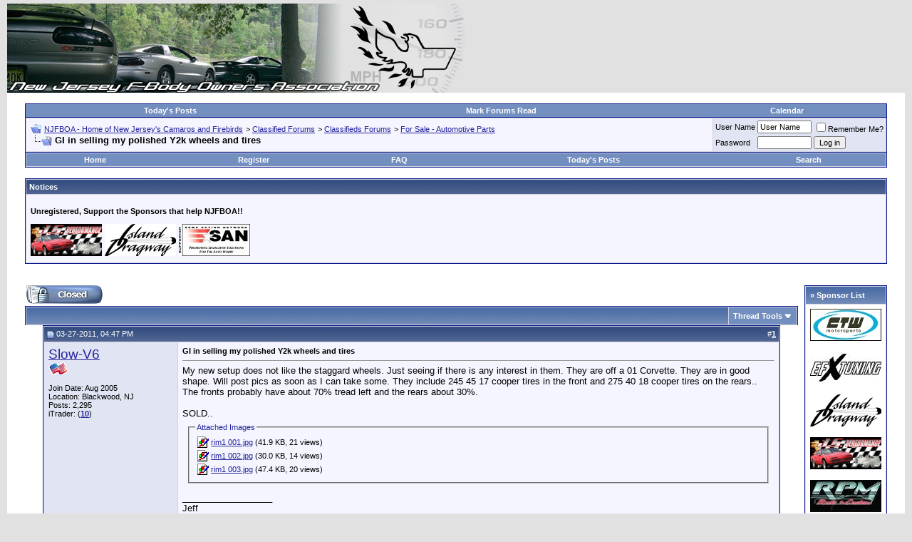

--- FILE ---
content_type: text/html; charset=ISO-8859-1
request_url: http://www.njfboa.org/forums/showthread.php?t=55413
body_size: 14273
content:
<!DOCTYPE html PUBLIC "-//W3C//DTD XHTML 1.0 Transitional//EN" "http://www.w3.org/TR/xhtml1/DTD/xhtml1-transitional.dtd">
<html xmlns="http://www.w3.org/1999/xhtml" dir="ltr" lang="en">
<head>
	<meta http-equiv="Content-Type" content="text/html; charset=ISO-8859-1" />
<meta name="generator" content="vBulletin 3.8.11" />

<meta name="keywords" content=" GI in selling my polished Y2k wheels and tires, camaro,firebird,new jersey,nj,z28,iroc,trans am,formula,gta,chevy,chevrolet,pontiac,nj car club,1st gen,2nd gen,3rd gen,4th gen,5th gen,gen5,6th gen,gen6,lt1,lt-1,zl1,z28,crossfire,tpi,cross-ram,efi,holley,t56,ls1,ls6,ls7,ls9,njfboa,10 bolt,12 bolt,9 bolt" />
<meta name="description" content=" GI in selling my polished Y2k wheels and tires For Sale - Automotive Parts" />


<!-- CSS Stylesheet -->
<style type="text/css" id="vbulletin_css">
/**
* vBulletin 3.8.11 CSS
* Style: 'Default Style'; Style ID: 1
*/
body
{
	background: #E1E1E2;
	color: #000000;
	font: 10pt verdana, geneva, lucida, 'lucida grande', arial, helvetica, sans-serif;
	margin: 5px 10px 10px 10px;
	padding: 0px;
}
a:link, body_alink
{
	color: #22229C;
}
a:visited, body_avisited
{
	color: #22229C;
}
a:hover, a:active, body_ahover
{
	color: #FF4400;
}
.page
{
	background: #FFFFFF;
	color: #000000;
}
td, th, p, li
{
	font: 10pt verdana, geneva, lucida, 'lucida grande', arial, helvetica, sans-serif;
}
.tborder
{
	background: #D1D1E1;
	color: #000000;
	border: 1px solid #0B198C;
}
.tcat
{
	background: #869BBF url(images/gradients/gradient_tcat.gif) repeat-x top left;
	color: #FFFFFF;
	font: bold 10pt verdana, geneva, lucida, 'lucida grande', arial, helvetica, sans-serif;
}
.tcat a:link, .tcat_alink
{
	color: #ffffff;
	text-decoration: none;
}
.tcat a:visited, .tcat_avisited
{
	color: #ffffff;
	text-decoration: none;
}
.tcat a:hover, .tcat a:active, .tcat_ahover
{
	color: #FFFF66;
	text-decoration: underline;
}
.thead
{
	background: #5C7099 url(images/gradients/gradient_thead.gif) repeat-x top left;
	color: #FFFFFF;
	font: bold 11px tahoma, verdana, geneva, lucida, 'lucida grande', arial, helvetica, sans-serif;
}
.thead a:link, .thead_alink
{
	color: #FFFFFF;
}
.thead a:visited, .thead_avisited
{
	color: #FFFFFF;
}
.thead a:hover, .thead a:active, .thead_ahover
{
	color: #FFFF00;
}
.tfoot
{
	background: #3E5C92;
	color: #E0E0F6;
}
.tfoot a:link, .tfoot_alink
{
	color: #E0E0F6;
}
.tfoot a:visited, .tfoot_avisited
{
	color: #E0E0F6;
}
.tfoot a:hover, .tfoot a:active, .tfoot_ahover
{
	color: #FFFF66;
}
.alt1, .alt1Active
{
	background: #F5F5FF;
	color: #000000;
}
.alt2, .alt2Active
{
	background: #E1E4F2;
	color: #000000;
}
.inlinemod
{
	background: #FFFFCC;
	color: #000000;
}
.wysiwyg
{
	background: #F5F5FF;
	color: #000000;
	font: 10pt verdana, geneva, lucida, 'lucida grande', arial, helvetica, sans-serif;
	margin: 5px 10px 10px 10px;
	padding: 0px;
}
.wysiwyg a:link, .wysiwyg_alink
{
	color: #22229C;
}
.wysiwyg a:visited, .wysiwyg_avisited
{
	color: #22229C;
}
.wysiwyg a:hover, .wysiwyg a:active, .wysiwyg_ahover
{
	color: #FF4400;
}
textarea, .bginput
{
	font: 10pt verdana, geneva, lucida, 'lucida grande', arial, helvetica, sans-serif;
}
.bginput option, .bginput optgroup
{
	font-size: 10pt;
	font-family: verdana, geneva, lucida, 'lucida grande', arial, helvetica, sans-serif;
}
.button
{
	font: 11px verdana, geneva, lucida, 'lucida grande', arial, helvetica, sans-serif;
}
select
{
	font: 11px verdana, geneva, lucida, 'lucida grande', arial, helvetica, sans-serif;
}
option, optgroup
{
	font-size: 11px;
	font-family: verdana, geneva, lucida, 'lucida grande', arial, helvetica, sans-serif;
}
.smallfont
{
	font: 11px verdana, geneva, lucida, 'lucida grande', arial, helvetica, sans-serif;
}
.time
{
	color: #666686;
}
.navbar
{
	font: 11px verdana, geneva, lucida, 'lucida grande', arial, helvetica, sans-serif;
}
.highlight
{
	color: #FF0000;
	font-weight: bold;
}
.fjsel
{
	background: #3E5C92;
	color: #E0E0F6;
}
.fjdpth0
{
	background: #F7F7F7;
	color: #000000;
}
.panel
{
	background: #E4E7F5 url(images/gradients/gradient_panel.gif) repeat-x top left;
	color: #000000;
	padding: 10px;
	border: 2px outset;
}
.panelsurround
{
	background: #D1D4E0 url(images/gradients/gradient_panelsurround.gif) repeat-x top left;
	color: #000000;
}
legend
{
	color: #22229C;
	font: 11px tahoma, verdana, geneva, lucida, 'lucida grande', arial, helvetica, sans-serif;
}
.vbmenu_control
{
	background: #738FBF;
	color: #FFFFFF;
	font: bold 11px tahoma, verdana, geneva, lucida, 'lucida grande', arial, helvetica, sans-serif;
	padding: 3px 6px 3px 6px;
	white-space: nowrap;
}
.vbmenu_control a:link, .vbmenu_control_alink
{
	color: #FFFFFF;
	text-decoration: none;
}
.vbmenu_control a:visited, .vbmenu_control_avisited
{
	color: #FFFFFF;
	text-decoration: none;
}
.vbmenu_control a:hover, .vbmenu_control a:active, .vbmenu_control_ahover
{
	color: #FFFFFF;
	text-decoration: underline;
}
.vbmenu_popup
{
	background: #FFFFFF;
	color: #000000;
	border: 1px solid #0B198C;
}
.vbmenu_option
{
	background: #BBC7CE;
	color: #000000;
	font: 11px verdana, geneva, lucida, 'lucida grande', arial, helvetica, sans-serif;
	white-space: nowrap;
	cursor: pointer;
}
.vbmenu_option a:link, .vbmenu_option_alink
{
	color: #22229C;
	text-decoration: none;
}
.vbmenu_option a:visited, .vbmenu_option_avisited
{
	color: #22229C;
	text-decoration: none;
}
.vbmenu_option a:hover, .vbmenu_option a:active, .vbmenu_option_ahover
{
	color: #FFFFFF;
	text-decoration: none;
}
.vbmenu_hilite
{
	background: #8A949E;
	color: #FFFFFF;
	font: 11px verdana, geneva, lucida, 'lucida grande', arial, helvetica, sans-serif;
	white-space: nowrap;
	cursor: pointer;
}
.vbmenu_hilite a:link, .vbmenu_hilite_alink
{
	color: #FFFFFF;
	text-decoration: none;
}
.vbmenu_hilite a:visited, .vbmenu_hilite_avisited
{
	color: #FFFFFF;
	text-decoration: none;
}
.vbmenu_hilite a:hover, .vbmenu_hilite a:active, .vbmenu_hilite_ahover
{
	color: #FFFFFF;
	text-decoration: none;
}
/* ***** styling for 'big' usernames on postbit etc. ***** */
.bigusername { font-size: 14pt; }

/* ***** small padding on 'thead' elements ***** */
td.thead, th.thead, div.thead { padding: 4px; }

/* ***** basic styles for multi-page nav elements */
.pagenav a { text-decoration: none; }
.pagenav td { padding: 2px 4px 2px 4px; }

/* ***** de-emphasized text */
.shade, a.shade:link, a.shade:visited { color: #777777; text-decoration: none; }
a.shade:active, a.shade:hover { color: #FF4400; text-decoration: underline; }
.tcat .shade, .thead .shade, .tfoot .shade { color: #DDDDDD; }

/* ***** define margin and font-size for elements inside panels ***** */
.fieldset { margin-bottom: 6px; }
.fieldset, .fieldset td, .fieldset p, .fieldset li { font-size: 11px; }
.stickybg
{
	background-color: #ffd642;
	color: #000000;
}
</style>
<link rel="stylesheet" type="text/css" href="clientscript/vbulletin_important.css?v=3811" />


<!-- / CSS Stylesheet -->

<script type="text/javascript" src="clientscript/yui/yahoo-dom-event/yahoo-dom-event.js?v=389b3"></script>
<script type="text/javascript" src="clientscript/yui/connection/connection-min.js?v=389b3"></script>
<script type="text/javascript">
<!--
var SESSIONURL = "s=2dafe706ee646c90504da46e1f79bb22&";
var SECURITYTOKEN = "guest";
var IMGDIR_MISC = "http://www.njfboa.org/forums/images/misc";
var vb_disable_ajax = parseInt("0", 10);
// -->
</script>
<script type="text/javascript" src="clientscript/vbulletin_global.js?v=389b3"></script>
<script type="text/javascript" src="clientscript/vbulletin_menu.js?v=389b3"></script>


	<title> GI in selling my polished Y2k wheels and tires - NJFBOA - Home of New Jersey's Camaros and Firebirds</title>
	<script type="text/javascript" src="clientscript/vbulletin_post_loader.js?v=389b3"></script>
	<style type="text/css" id="vbulletin_showthread_css">
	<!--
	
	#links div { white-space: nowrap; }
	#links img { vertical-align: middle; }
	-->
	</style>
</head>
<body onload="">
<td><img src="http://www.njfboa.org/forums/Banner/rand_banner2.gif" border="0" alt="" /></td>

<!-- logo 

<a name="top"></a>
<table border="0" width="100%" cellpadding="0" cellspacing="0" align="center">
<tr>

	<td align="left"><a href="index.php?s=2dafe706ee646c90504da46e1f79bb22"><img src="http://www.njfboa.org/forums/images/misc/vbulletin3_logo_white.gif" border="0" alt="NJFBOA - Home of New Jersey's Camaros and Firebirds" /></a></td>
	<td align="right" id="header_right_cell">
		&nbsp;
	</td>
</tr>
</table>

/logo -->


<!-- content table -->
<!-- open content container -->

<div align="center">
	<div class="page" style="width:100%; text-align:left">
		<div style="padding:0px 25px 0px 25px" align="left">





<br />

<!-- top nav buttons bar -->
<div align="center">
	<table class="tborder" cellpadding="6" cellspacing="0" border="0" width="100%" align="center" style="border-bottom-width:0px">
	<tr align="center">

          <!--  <td class="vbmenu_control"><a href="http://www.njfboa.org/forums/timeslips.php">Timeslips</a></td>  -->  

		<td class="vbmenu_control"><a href="search.php?s=2dafe706ee646c90504da46e1f79bb22&amp;do=getdaily">Today's Posts</a></td>
		<td class="vbmenu_control"><a href="forumdisplay.php?s=2dafe706ee646c90504da46e1f79bb22&amp;do=markread">Mark Forums Read</a></td>
                <td class="vbmenu_control"><a href="calendar.php?s=2dafe706ee646c90504da46e1f79bb22">Calendar</a></td>
          <!--  <td class="vbmenu_control"><a href="http://www.njfboa.org/store.html" target="_blank"><FONT COLOR="#000000">NJFBOA Store</FONT></a></td>  -->
          <!--  <td class="vbmenu_control"><a href="http://www.njfboa.org/forums/vbgarage.php">vBGarage</a></td>  -->



		
	</tr>
	</table>
</div>
<!-- / top nav buttons bar -->


<!-- breadcrumb, login, pm info -->
<table class="tborder" cellpadding="6" cellspacing="1" border="0" width="100%" align="center">
<tr>
	<td class="alt1" width="100%">
		
			<table cellpadding="0" cellspacing="0" border="0">
			<tr valign="bottom">
				<td><a href="#" onclick="history.back(1); return false;"><img src="http://www.njfboa.org/forums/images/misc/navbits_start.gif" alt="Go Back" border="0" /></a></td>
				<td>&nbsp;</td>
				<td width="100%"><span class="navbar"><a href="index.php?s=2dafe706ee646c90504da46e1f79bb22" accesskey="1">NJFBOA - Home of New Jersey's Camaros and Firebirds</a></span> 
	<span class="navbar">&gt; <a href="forumdisplay.php?s=2dafe706ee646c90504da46e1f79bb22&amp;f=55">Classified Forums</a></span>


	<span class="navbar">&gt; <a href="forumdisplay.php?s=2dafe706ee646c90504da46e1f79bb22&amp;f=61">Classifieds Forums</a></span>


	<span class="navbar">&gt; <a href="forumdisplay.php?s=2dafe706ee646c90504da46e1f79bb22&amp;f=27">For Sale - Automotive Parts</a></span>

</td>
			</tr>
			<tr>
				<td class="navbar" style="font-size:10pt; padding-top:1px" colspan="3"><a href="/forums/showthread.php?t=55413"><img class="inlineimg" src="http://www.njfboa.org/forums/images/misc/navbits_finallink_ltr.gif" alt="Reload this Page" border="0" /></a> <strong>
	 GI in selling my polished Y2k wheels and tires

</strong></td>
			</tr>
			</table>
		
	</td>

	<td class="alt2" nowrap="nowrap" style="padding:0px">
		<!-- login form -->
		<form action="login.php?do=login" method="post" onsubmit="md5hash(vb_login_password, vb_login_md5password, vb_login_md5password_utf, 0)">
		<script type="text/javascript" src="clientscript/vbulletin_md5.js?v=389b3"></script>
		<table cellpadding="0" cellspacing="3" border="0">
		<tr>
			<td class="smallfont" style="white-space: nowrap;"><label for="navbar_username">User Name</label></td>
			<td><input type="text" class="bginput" style="font-size: 11px" name="vb_login_username" id="navbar_username" size="10" accesskey="u" tabindex="101" value="User Name" onfocus="if (this.value == 'User Name') this.value = '';" /></td>
			<td class="smallfont" nowrap="nowrap"><label for="cb_cookieuser_navbar"><input type="checkbox" name="cookieuser" value="1" tabindex="103" id="cb_cookieuser_navbar" accesskey="c" />Remember Me?</label></td>
		</tr>
		<tr>
			<td class="smallfont"><label for="navbar_password">Password</label></td>
			<td><input type="password" class="bginput" style="font-size: 11px" name="vb_login_password" id="navbar_password" size="10" tabindex="102" /></td>
			<td><input type="submit" class="button" value="Log in" tabindex="104" title="Enter your username and password in the boxes provided to login, or click the 'register' button to create a profile for yourself." accesskey="s" /></td>
		</tr>
		</table>
		<input type="hidden" name="s" value="2dafe706ee646c90504da46e1f79bb22" />
		<input type="hidden" name="securitytoken" value="guest" />
		<input type="hidden" name="do" value="login" />
		<input type="hidden" name="vb_login_md5password" />
		<input type="hidden" name="vb_login_md5password_utf" />
		</form>
		<!-- / login form -->
	</td>

</tr>
</table>
<!-- / breadcrumb, login, pm info -->

<!-- nav buttons bar -->
<div class="tborder" style="padding:1px; border-top-width:0px">
	<table cellpadding="0" cellspacing="0" border="0" width="100%" align="center">
	<tr align="center">
  
              
                <td class="vbmenu_control">
                
                <a href="http://www.njfboa.org?s=2dafe706ee646c90504da46e1f79bb22"> Home  </a></td>


		
		
			<td class="vbmenu_control"><a href="register.php?s=2dafe706ee646c90504da46e1f79bb22" rel="nofollow">Register</a></td>
		
		
		<td class="vbmenu_control"><a rel="help" href="faq.php?s=2dafe706ee646c90504da46e1f79bb22" accesskey="5">FAQ</a></td>
		
			
			
		
		
			
				
				<td class="vbmenu_control"><a href="search.php?s=2dafe706ee646c90504da46e1f79bb22&amp;do=getdaily" accesskey="2">Today's Posts</a></td>
				
				<td class="vbmenu_control"><a id="navbar_search" href="search.php?s=2dafe706ee646c90504da46e1f79bb22" accesskey="4" rel="nofollow">Search</a> </td>
			
			
		
		
		
		</tr>
	</table>
</div>
<!-- / nav buttons bar -->

<br />


<form action="profile.php?do=dismissnotice" method="post" id="notices">
<input type="hidden" name="do" value="dismissnotice" />
<input type="hidden" name="securitytoken" value="guest" />
<input type="hidden" id="dismiss_notice_hidden" name="dismiss_noticeid" value="" />
<input type="hidden" name="url" value="/forums/showthread.php?t=55413" />
	<table class="tborder" cellpadding="6" cellspacing="1" border="0" width="100%" align="center">
	<tr>
		<td class="thead">Notices</td>
	</tr>
	<tr>
		<td class="alt1">
			<div class="navbar_notice" id="navbar_notice_5">
	<p class=MsoNormal><b><span style='font-size:8.0pt;line-height:80%;
font-family:"Verdana",sans-serif;color:black'>Unregistered, Support the Sponsors that help NJFBOA!!</span></b>
</div><div class="navbar_notice" id="navbar_notice_1">
	<a href="http://www.jsspeedandcustom.com/" target="_blank"><img src="http://www.njfboa.org/Sponsors/Josh-Thumb.jpg" /></a>
<a href="http://www.islanddragway.com/" target="_blank"><img src="http://www.njfboa.org/Sponsors/idthumbnail.gif" /></a>
<a href="http://www.semasan.com/" target="_blank"><img src="http://www.njfboa.org/Sponsors/SAN_Support.jpg" /></a></DIV>
</div>
		</td>
	</tr>
	</table>
	<br />
</form>





<!-- NAVBAR POPUP MENUS -->

	
	
	
	<!-- header quick search form -->
	<div class="vbmenu_popup" id="navbar_search_menu" style="display:none;margin-top:3px" align="left">
		<table cellpadding="4" cellspacing="1" border="0">
		<tr>
			<td class="thead">Search Forums</td>
		</tr>
		<tr>
			<td class="vbmenu_option" title="nohilite">
				<form action="search.php?do=process" method="post">

					<input type="hidden" name="do" value="process" />
					<input type="hidden" name="quicksearch" value="1" />
					<input type="hidden" name="childforums" value="1" />
					<input type="hidden" name="exactname" value="1" />
					<input type="hidden" name="s" value="2dafe706ee646c90504da46e1f79bb22" />
					<input type="hidden" name="securitytoken" value="guest" />
					<div><input type="text" class="bginput" name="query" size="25" tabindex="1001" /><input type="submit" class="button" value="Go" tabindex="1004" /></div>
					<div style="margin-top:6px">
						<label for="rb_nb_sp0"><input type="radio" name="showposts" value="0" id="rb_nb_sp0" tabindex="1002" checked="checked" />Show Threads</label>
						&nbsp;
						<label for="rb_nb_sp1"><input type="radio" name="showposts" value="1" id="rb_nb_sp1" tabindex="1003" />Show Posts</label>
					</div>
				</form>
			</td>
		</tr>
		
		<tr>
			<td class="vbmenu_option"><a href="tags.php?s=2dafe706ee646c90504da46e1f79bb22" rel="nofollow">Tag Search</a></td>
		</tr>
		
		<tr>
			<td class="vbmenu_option"><a href="search.php?s=2dafe706ee646c90504da46e1f79bb22" accesskey="4" rel="nofollow">Advanced Search</a></td>
		</tr>
		
		</table>
	</div>
	<!-- / header quick search form -->
	


	
<!-- / NAVBAR POPUP MENUS -->

<!-- PAGENAV POPUP -->
	<div class="vbmenu_popup" id="pagenav_menu" style="display:none">
		<table cellpadding="4" cellspacing="1" border="0">
		<tr>
			<td class="thead" nowrap="nowrap">Go to Page...</td>
		</tr>
		<tr>
			<td class="vbmenu_option" title="nohilite">
			<form action="index.php" method="get" onsubmit="return this.gotopage()" id="pagenav_form">
				<input type="text" class="bginput" id="pagenav_itxt" style="font-size:11px" size="4" />
				<input type="button" class="button" id="pagenav_ibtn" value="Go" />
			</form>
			</td>
		</tr>
		</table>
	</div>
<!-- / PAGENAV POPUP -->






<center>

<script language='JavaScript' type='text/javascript' src='http://njfboa.org/phpAds/adx.js'></script>
<script language='JavaScript' type='text/javascript'>
<!--
   if (!document.phpAds_used) document.phpAds_used = ',';
   phpAds_random = new String (Math.random()); phpAds_random = phpAds_random.substring(2,11);
   
   document.write ("<" + "script language='JavaScript' type='text/javascript' src='");
   document.write ("http://njfboa.org/phpAds/adjs.php?n=" + phpAds_random);
   document.write ("&amp;what=zone:1");
   document.write ("&amp;exclude=" + document.phpAds_used);
   if (document.referrer)
      document.write ("&amp;referer=" + escape(document.referrer));
   document.write ("'><" + "/script>");
//-->
</script><noscript><a href='http://njfboa.org/phpAds/adclick.php?n=a10bb866' target='_blank'><img src='http://njfboa.org/phpAds/adview.php?what=zone:1&amp;n=a10bb866' border='0' alt=''></a></noscript>


<script language='JavaScript' type='text/javascript' src='http://njfboa.org/phpAds/adx.js'></script>
<script language='JavaScript' type='text/javascript'>
<!--
   if (!document.phpAds_used) document.phpAds_used = ',';
   phpAds_random = new String (Math.random()); phpAds_random = phpAds_random.substring(2,11);
   
   document.write ("<" + "script language='JavaScript' type='text/javascript' src='");
   document.write ("http://njfboa.org/phpAds/adjs.php?n=" + phpAds_random);
   document.write ("&amp;what=zone:1");
   document.write ("&amp;exclude=" + document.phpAds_used);
   if (document.referrer)
      document.write ("&amp;referer=" + escape(document.referrer));
   document.write ("'><" + "/script>");
//-->
</script><noscript><a href='http://njfboa.org/phpAds/adclick.php?n=a10bb866' target='_blank'><img src='http://njfboa.org/phpAds/adview.php?what=zone:1&amp;n=a10bb866' border='0' alt=''></a></noscript>

</center>

<br>



<!-- Right Column Code  -->
<table border="0" width="100%" cellpadding="0" cellspacing="0" align="center">
<tr>
<td valign="top">
<table width="100%" cellpadding="0" cellspacing="0" border="0">
<tr>
<td valign="top">
<!-- End Right Column Code -->





<a name="poststop" id="poststop"></a>

<!-- controls above postbits -->
<table cellpadding="0" cellspacing="0" border="0" width="100%" style="margin-bottom:3px">
<tr valign="bottom">
	
		<td class="smallfont"><a href="newreply.php?s=2dafe706ee646c90504da46e1f79bb22&amp;do=newreply&amp;noquote=1&amp;p=758204" rel="nofollow"><img src="http://www.njfboa.org/forums/images/buttons/threadclosed.gif" alt="Closed Thread" border="0" /></a></td>
	
	
</tr>
</table>
<!-- / controls above postbits -->

<!-- toolbar -->
<table class="tborder" cellpadding="6" cellspacing="1" border="0" width="100%" align="center" style="border-bottom-width:0px">
<tr>
	<td class="tcat" width="100%">
		<div class="smallfont">
		
		&nbsp;
		</div>
	</td>
	<td class="vbmenu_control" id="threadtools" nowrap="nowrap">
		<a href="/forums/showthread.php?t=55413&amp;nojs=1#goto_threadtools">Thread Tools</a>
		<script type="text/javascript"> vbmenu_register("threadtools"); </script>
	</td>
	
	
	

	

</tr>
</table>
<!-- / toolbar -->



<!-- end content table -->

		</div>
	</div>
</div>

<!-- / close content container -->
<!-- / end content table -->





<div id="posts"><!-- post #758204 -->

	<!-- open content container -->

<div align="center">
	<div class="page" style="width:100%; text-align:left">
		<div style="padding:0px 25px 0px 25px" align="left">

	<div id="edit758204" style="padding:0px 0px 6px 0px">
	<!-- this is not the last post shown on the page -->



<table id="post758204" class="tborder" cellpadding="6" cellspacing="0" border="0" width="100%" align="center">
<tr>
	
		<td class="thead" style="font-weight:normal; border: 1px solid #D1D1E1; border-right: 0px" >
			<!-- status icon and date -->
			<a name="post758204"><img class="inlineimg" src="http://www.njfboa.org/forums/images/statusicon/post_old.gif" alt="Old" border="0" /></a>
			03-27-2011, 04:47 PM
			
			<!-- / status icon and date -->
		</td>
		<td class="thead" style="font-weight:normal; border: 1px solid #D1D1E1; border-left: 0px" align="right">
			&nbsp;
			#<a href="showpost.php?s=2dafe706ee646c90504da46e1f79bb22&amp;p=758204&amp;postcount=1" target="new" rel="nofollow" id="postcount758204" name="1"><strong>1</strong></a>
			
		</td>
	
</tr>
<tr valign="top">
	<td class="alt2" width="175" style="border: 1px solid #D1D1E1; border-top: 0px; border-bottom: 0px">

			<div id="postmenu_758204">
				
				<a class="bigusername" href="member.php?s=2dafe706ee646c90504da46e1f79bb22&amp;u=1476">Slow-V6</a>
				<script type="text/javascript"> vbmenu_register("postmenu_758204", true); </script>
				
			</div>
			
			

<a href="#" title="United States Military Service"><img src="http://www.njfboa.org/forums/images/icons/flag.gif" border="0px" /></a>
						
			

			

			<div class="smallfont">
				&nbsp;<br />

                                        

				<div>Join Date: Aug 2005</div>
				<div>Location: Blackwood, NJ</div>
				
				<div>
					Posts: 2,295
				</div>
				
				
				
				

<!-- iTrader -->
<div>iTrader: (<b><a href="itrader.php?s=2dafe706ee646c90504da46e1f79bb22&amp;u=1476">10</a></b>)</div>
<!-- / iTrader -->

				<div>    

                                    




                                </div>
			</div>

	</td>
	
	<td class="alt1" id="td_post_758204" style="border-right: 1px solid #D1D1E1">
	
		
		
			<!-- icon and title -->
			<div class="smallfont">
				
				<strong>GI in selling my polished Y2k wheels and tires</strong>
			</div>
			<hr size="1" style="color:#D1D1E1; background-color:#D1D1E1" />
			<!-- / icon and title -->
		

		<!-- message -->
		<div id="post_message_758204">
			
			My new setup does not like the staggard wheels. Just seeing if there is any interest in them. They are off a 01 Corvette. They are in good shape. Will post pics as soon as I can take some. They include 245 45 17 cooper tires in the front and 275 40 18 cooper tires on the rears.. The fronts probably have about 70&#37; tread left and the rears about 30%. <br />
<br />
SOLD..
		</div>
		<!-- / message -->

		
		<!-- attachments -->
			<div style="padding:6px">

			

			

			
				<fieldset class="fieldset">
					<legend>Attached Images</legend>
					<table cellpadding="0" cellspacing="3" border="0">
					<tr>
	<td><img class="inlineimg" src="http://www.njfboa.org/forums/images/attach/jpg.gif" alt="File Type: jpg" width="16" height="16" border="0" style="vertical-align:baseline" /></td>
	<td><a href="attachment.php?s=2dafe706ee646c90504da46e1f79bb22&amp;attachmentid=5081&amp;d=1301272914" target="_blank">rim1 001.jpg</a> (41.9 KB, 21 views)</td>
</tr><tr>
	<td><img class="inlineimg" src="http://www.njfboa.org/forums/images/attach/jpg.gif" alt="File Type: jpg" width="16" height="16" border="0" style="vertical-align:baseline" /></td>
	<td><a href="attachment.php?s=2dafe706ee646c90504da46e1f79bb22&amp;attachmentid=5082&amp;d=1301272919" target="_blank">rim1 002.jpg</a> (30.0 KB, 14 views)</td>
</tr><tr>
	<td><img class="inlineimg" src="http://www.njfboa.org/forums/images/attach/jpg.gif" alt="File Type: jpg" width="16" height="16" border="0" style="vertical-align:baseline" /></td>
	<td><a href="attachment.php?s=2dafe706ee646c90504da46e1f79bb22&amp;attachmentid=5083&amp;d=1301272923" target="_blank">rim1 003.jpg</a> (47.4 KB, 20 views)</td>
</tr>
					</table>
					</fieldset>
			

			

			

			</div>
		<!-- / attachments -->
		

		
		

		
		<!-- sig -->
			<div>
				__________________<br />
				Jeff<br />
2002 WS6 T/A.. M6..Built 383 TMR tune..461rwhp,458rwtq<br />
2009 G8 GT. Bone stock 13.6@103.. Vararam Intake, GXP Axlebacks, LS2 FRC's<br />
1998 Corvette Convertible, Vararam Intake+Power Duct, Fast 90/90, Ti Axleback..12.8@110<br />
2003 Cobra Convertible 10th Anniversary<br />
<a href="http://www.fquick.com/slow-v6" target="_blank">http://www.fquick.com/slow-v6</a><br />
Local car cruise schedule..<br />
<a href="http://www.cliffscalendar.com/" target="_blank">http://www.cliffscalendar.com/</a>
			</div>
		<!-- / sig -->
		

		

		
		<!-- edit note -->
			<div class="smallfont">
				<hr size="1" style="color:#D1D1E1; background-color:#D1D1E1" />
				<em>
					
						Last edited by Slow-V6; 05-02-2011 at <span class="time">10:02 AM</span>.
					
					
				</em>
			</div>
		<!-- / edit note -->
		

	</td>
</tr>
<tr>
	<td class="alt2" style="border: 1px solid #D1D1E1; border-top: 0px">
		<img class="inlineimg" src="http://www.njfboa.org/forums/images/statusicon/user_offline.gif" alt="Slow-V6 is offline" border="0" />


		
		
		
		
		&nbsp;
	</td>
	
	<td class="alt1" align="right" style="border: 1px solid #D1D1E1; border-left: 0px; border-top: 0px">
	
		<!-- controls -->
		
		
		
		
		
		
		
		
		
			
		
		
		<!-- / controls -->
	</td>
</tr>
</table>



<!-- post 758204 popup menu -->
<div class="vbmenu_popup" id="postmenu_758204_menu" style="display:none">
	<table cellpadding="4" cellspacing="1" border="0">
	<tr>
		<td class="thead">Slow-V6</td>
	</tr>
	
		<tr><td class="vbmenu_option"><a href="member.php?s=2dafe706ee646c90504da46e1f79bb22&amp;u=1476">View Public Profile</a></td></tr>
	
	
		<tr><td class="vbmenu_option"><a href="private.php?s=2dafe706ee646c90504da46e1f79bb22&amp;do=newpm&amp;u=1476" rel="nofollow">Send a private message to Slow-V6</a></td></tr>
	
	
	
		<tr><td class="vbmenu_option"><a href="http://www.fquick.com/slow-v6">Visit Slow-V6's homepage!</a></td></tr>
	
	
		<tr><td class="vbmenu_option"><a href="search.php?s=2dafe706ee646c90504da46e1f79bb22&amp;do=finduser&amp;u=1476" rel="nofollow">Find More Posts by Slow-V6</a></td></tr>
	
	
	
	</table>
</div>
<!-- / post 758204 popup menu -->



	</div>
	
		</div>
	</div>
</div>

<!-- / close content container -->

<!-- / post #758204 --><!-- post #758241 -->

	<!-- open content container -->

<div align="center">
	<div class="page" style="width:100%; text-align:left">
		<div style="padding:0px 25px 0px 25px" align="left">

	<div id="edit758241" style="padding:0px 0px 6px 0px">
	<!-- this is not the last post shown on the page -->



<table id="post758241" class="tborder" cellpadding="6" cellspacing="0" border="0" width="100%" align="center">
<tr>
	
		<td class="thead" style="font-weight:normal; border: 1px solid #D1D1E1; border-right: 0px" >
			<!-- status icon and date -->
			<a name="post758241"><img class="inlineimg" src="http://www.njfboa.org/forums/images/statusicon/post_old.gif" alt="Old" border="0" /></a>
			03-27-2011, 08:42 PM
			
			<!-- / status icon and date -->
		</td>
		<td class="thead" style="font-weight:normal; border: 1px solid #D1D1E1; border-left: 0px" align="right">
			&nbsp;
			#<a href="showpost.php?s=2dafe706ee646c90504da46e1f79bb22&amp;p=758241&amp;postcount=2" target="new" rel="nofollow" id="postcount758241" name="2"><strong>2</strong></a>
			
		</td>
	
</tr>
<tr valign="top">
	<td class="alt2" width="175" style="border: 1px solid #D1D1E1; border-top: 0px; border-bottom: 0px">

			<div id="postmenu_758241">
				
				<a class="bigusername" href="member.php?s=2dafe706ee646c90504da46e1f79bb22&amp;u=1476">Slow-V6</a>
				<script type="text/javascript"> vbmenu_register("postmenu_758241", true); </script>
				
			</div>
			
			

<a href="#" title="United States Military Service"><img src="http://www.njfboa.org/forums/images/icons/flag.gif" border="0px" /></a>
						
			

			

			<div class="smallfont">
				&nbsp;<br />

                                        

				<div>Join Date: Aug 2005</div>
				<div>Location: Blackwood, NJ</div>
				
				<div>
					Posts: 2,295
				</div>
				
				
				
				

<!-- iTrader -->
<div>iTrader: (<b><a href="itrader.php?s=2dafe706ee646c90504da46e1f79bb22&amp;u=1476">10</a></b>)</div>
<!-- / iTrader -->

				<div>    

                                    




                                </div>
			</div>

	</td>
	
	<td class="alt1" id="td_post_758241" style="border-right: 1px solid #D1D1E1">
	
		
		

		<!-- message -->
		<div id="post_message_758241">
			
			More pics
		</div>
		<!-- / message -->

		
		<!-- attachments -->
			<div style="padding:6px">

			

			

			
				<fieldset class="fieldset">
					<legend>Attached Images</legend>
					<table cellpadding="0" cellspacing="3" border="0">
					<tr>
	<td><img class="inlineimg" src="http://www.njfboa.org/forums/images/attach/jpg.gif" alt="File Type: jpg" width="16" height="16" border="0" style="vertical-align:baseline" /></td>
	<td><a href="attachment.php?s=2dafe706ee646c90504da46e1f79bb22&amp;attachmentid=5084&amp;d=1301272946" target="_blank">rim1 004.jpg</a> (24.4 KB, 4 views)</td>
</tr><tr>
	<td><img class="inlineimg" src="http://www.njfboa.org/forums/images/attach/jpg.gif" alt="File Type: jpg" width="16" height="16" border="0" style="vertical-align:baseline" /></td>
	<td><a href="attachment.php?s=2dafe706ee646c90504da46e1f79bb22&amp;attachmentid=5085&amp;d=1301272951" target="_blank">rim1 005.jpg</a> (40.2 KB, 6 views)</td>
</tr><tr>
	<td><img class="inlineimg" src="http://www.njfboa.org/forums/images/attach/jpg.gif" alt="File Type: jpg" width="16" height="16" border="0" style="vertical-align:baseline" /></td>
	<td><a href="attachment.php?s=2dafe706ee646c90504da46e1f79bb22&amp;attachmentid=5086&amp;d=1301272958" target="_blank">rim1 006.jpg</a> (33.0 KB, 4 views)</td>
</tr>
					</table>
					</fieldset>
			

			

			

			</div>
		<!-- / attachments -->
		

		
		

		
		<!-- sig -->
			<div>
				__________________<br />
				Jeff<br />
2002 WS6 T/A.. M6..Built 383 TMR tune..461rwhp,458rwtq<br />
2009 G8 GT. Bone stock 13.6@103.. Vararam Intake, GXP Axlebacks, LS2 FRC's<br />
1998 Corvette Convertible, Vararam Intake+Power Duct, Fast 90/90, Ti Axleback..12.8@110<br />
2003 Cobra Convertible 10th Anniversary<br />
<a href="http://www.fquick.com/slow-v6" target="_blank">http://www.fquick.com/slow-v6</a><br />
Local car cruise schedule..<br />
<a href="http://www.cliffscalendar.com/" target="_blank">http://www.cliffscalendar.com/</a>
			</div>
		<!-- / sig -->
		

		

		

	</td>
</tr>
<tr>
	<td class="alt2" style="border: 1px solid #D1D1E1; border-top: 0px">
		<img class="inlineimg" src="http://www.njfboa.org/forums/images/statusicon/user_offline.gif" alt="Slow-V6 is offline" border="0" />


		
		
		
		
		&nbsp;
	</td>
	
	<td class="alt1" align="right" style="border: 1px solid #D1D1E1; border-left: 0px; border-top: 0px">
	
		<!-- controls -->
		
		
		
		
		
		
		
		
		
			
		
		
		<!-- / controls -->
	</td>
</tr>
</table>



<!-- post 758241 popup menu -->
<div class="vbmenu_popup" id="postmenu_758241_menu" style="display:none">
	<table cellpadding="4" cellspacing="1" border="0">
	<tr>
		<td class="thead">Slow-V6</td>
	</tr>
	
		<tr><td class="vbmenu_option"><a href="member.php?s=2dafe706ee646c90504da46e1f79bb22&amp;u=1476">View Public Profile</a></td></tr>
	
	
		<tr><td class="vbmenu_option"><a href="private.php?s=2dafe706ee646c90504da46e1f79bb22&amp;do=newpm&amp;u=1476" rel="nofollow">Send a private message to Slow-V6</a></td></tr>
	
	
	
		<tr><td class="vbmenu_option"><a href="http://www.fquick.com/slow-v6">Visit Slow-V6's homepage!</a></td></tr>
	
	
		<tr><td class="vbmenu_option"><a href="search.php?s=2dafe706ee646c90504da46e1f79bb22&amp;do=finduser&amp;u=1476" rel="nofollow">Find More Posts by Slow-V6</a></td></tr>
	
	
	
	</table>
</div>
<!-- / post 758241 popup menu -->



	</div>
	
		</div>
	</div>
</div>

<!-- / close content container -->

<!-- / post #758241 --><!-- post #758242 -->

	<!-- open content container -->

<div align="center">
	<div class="page" style="width:100%; text-align:left">
		<div style="padding:0px 25px 0px 25px" align="left">

	<div id="edit758242" style="padding:0px 0px 6px 0px">
	<!-- this is not the last post shown on the page -->



<table id="post758242" class="tborder" cellpadding="6" cellspacing="0" border="0" width="100%" align="center">
<tr>
	
		<td class="thead" style="font-weight:normal; border: 1px solid #D1D1E1; border-right: 0px" >
			<!-- status icon and date -->
			<a name="post758242"><img class="inlineimg" src="http://www.njfboa.org/forums/images/statusicon/post_old.gif" alt="Old" border="0" /></a>
			03-27-2011, 08:43 PM
			
			<!-- / status icon and date -->
		</td>
		<td class="thead" style="font-weight:normal; border: 1px solid #D1D1E1; border-left: 0px" align="right">
			&nbsp;
			#<a href="showpost.php?s=2dafe706ee646c90504da46e1f79bb22&amp;p=758242&amp;postcount=3" target="new" rel="nofollow" id="postcount758242" name="3"><strong>3</strong></a>
			
		</td>
	
</tr>
<tr valign="top">
	<td class="alt2" width="175" style="border: 1px solid #D1D1E1; border-top: 0px; border-bottom: 0px">

			<div id="postmenu_758242">
				
				<a class="bigusername" href="member.php?s=2dafe706ee646c90504da46e1f79bb22&amp;u=1476">Slow-V6</a>
				<script type="text/javascript"> vbmenu_register("postmenu_758242", true); </script>
				
			</div>
			
			

<a href="#" title="United States Military Service"><img src="http://www.njfboa.org/forums/images/icons/flag.gif" border="0px" /></a>
						
			

			

			<div class="smallfont">
				&nbsp;<br />

                                        

				<div>Join Date: Aug 2005</div>
				<div>Location: Blackwood, NJ</div>
				
				<div>
					Posts: 2,295
				</div>
				
				
				
				

<!-- iTrader -->
<div>iTrader: (<b><a href="itrader.php?s=2dafe706ee646c90504da46e1f79bb22&amp;u=1476">10</a></b>)</div>
<!-- / iTrader -->

				<div>    

                                    




                                </div>
			</div>

	</td>
	
	<td class="alt1" id="td_post_758242" style="border-right: 1px solid #D1D1E1">
	
		
		

		<!-- message -->
		<div id="post_message_758242">
			
			More pictures..
		</div>
		<!-- / message -->

		
		<!-- attachments -->
			<div style="padding:6px">

			

			

			
				<fieldset class="fieldset">
					<legend>Attached Images</legend>
					<table cellpadding="0" cellspacing="3" border="0">
					<tr>
	<td><img class="inlineimg" src="http://www.njfboa.org/forums/images/attach/jpg.gif" alt="File Type: jpg" width="16" height="16" border="0" style="vertical-align:baseline" /></td>
	<td><a href="attachment.php?s=2dafe706ee646c90504da46e1f79bb22&amp;attachmentid=5087&amp;d=1301272984" target="_blank">rim1 008.jpg</a> (39.1 KB, 4 views)</td>
</tr><tr>
	<td><img class="inlineimg" src="http://www.njfboa.org/forums/images/attach/jpg.gif" alt="File Type: jpg" width="16" height="16" border="0" style="vertical-align:baseline" /></td>
	<td><a href="attachment.php?s=2dafe706ee646c90504da46e1f79bb22&amp;attachmentid=5088&amp;d=1301272989" target="_blank">rim1 009.jpg</a> (22.2 KB, 5 views)</td>
</tr>
					</table>
					</fieldset>
			

			

			

			</div>
		<!-- / attachments -->
		

		
		

		
		<!-- sig -->
			<div>
				__________________<br />
				Jeff<br />
2002 WS6 T/A.. M6..Built 383 TMR tune..461rwhp,458rwtq<br />
2009 G8 GT. Bone stock 13.6@103.. Vararam Intake, GXP Axlebacks, LS2 FRC's<br />
1998 Corvette Convertible, Vararam Intake+Power Duct, Fast 90/90, Ti Axleback..12.8@110<br />
2003 Cobra Convertible 10th Anniversary<br />
<a href="http://www.fquick.com/slow-v6" target="_blank">http://www.fquick.com/slow-v6</a><br />
Local car cruise schedule..<br />
<a href="http://www.cliffscalendar.com/" target="_blank">http://www.cliffscalendar.com/</a>
			</div>
		<!-- / sig -->
		

		

		

	</td>
</tr>
<tr>
	<td class="alt2" style="border: 1px solid #D1D1E1; border-top: 0px">
		<img class="inlineimg" src="http://www.njfboa.org/forums/images/statusicon/user_offline.gif" alt="Slow-V6 is offline" border="0" />


		
		
		
		
		&nbsp;
	</td>
	
	<td class="alt1" align="right" style="border: 1px solid #D1D1E1; border-left: 0px; border-top: 0px">
	
		<!-- controls -->
		
		
		
		
		
		
		
		
		
			
		
		
		<!-- / controls -->
	</td>
</tr>
</table>



<!-- post 758242 popup menu -->
<div class="vbmenu_popup" id="postmenu_758242_menu" style="display:none">
	<table cellpadding="4" cellspacing="1" border="0">
	<tr>
		<td class="thead">Slow-V6</td>
	</tr>
	
		<tr><td class="vbmenu_option"><a href="member.php?s=2dafe706ee646c90504da46e1f79bb22&amp;u=1476">View Public Profile</a></td></tr>
	
	
		<tr><td class="vbmenu_option"><a href="private.php?s=2dafe706ee646c90504da46e1f79bb22&amp;do=newpm&amp;u=1476" rel="nofollow">Send a private message to Slow-V6</a></td></tr>
	
	
	
		<tr><td class="vbmenu_option"><a href="http://www.fquick.com/slow-v6">Visit Slow-V6's homepage!</a></td></tr>
	
	
		<tr><td class="vbmenu_option"><a href="search.php?s=2dafe706ee646c90504da46e1f79bb22&amp;do=finduser&amp;u=1476" rel="nofollow">Find More Posts by Slow-V6</a></td></tr>
	
	
	
	</table>
</div>
<!-- / post 758242 popup menu -->



	</div>
	
		</div>
	</div>
</div>

<!-- / close content container -->

<!-- / post #758242 --><!-- post #758353 -->

	<!-- open content container -->

<div align="center">
	<div class="page" style="width:100%; text-align:left">
		<div style="padding:0px 25px 0px 25px" align="left">

	<div id="edit758353" style="padding:0px 0px 6px 0px">
	<!-- this is not the last post shown on the page -->



<table id="post758353" class="tborder" cellpadding="6" cellspacing="0" border="0" width="100%" align="center">
<tr>
	
		<td class="thead" style="font-weight:normal; border: 1px solid #D1D1E1; border-right: 0px" >
			<!-- status icon and date -->
			<a name="post758353"><img class="inlineimg" src="http://www.njfboa.org/forums/images/statusicon/post_old.gif" alt="Old" border="0" /></a>
			03-28-2011, 12:15 PM
			
			<!-- / status icon and date -->
		</td>
		<td class="thead" style="font-weight:normal; border: 1px solid #D1D1E1; border-left: 0px" align="right">
			&nbsp;
			#<a href="showpost.php?s=2dafe706ee646c90504da46e1f79bb22&amp;p=758353&amp;postcount=4" target="new" rel="nofollow" id="postcount758353" name="4"><strong>4</strong></a>
			
		</td>
	
</tr>
<tr valign="top">
	<td class="alt2" width="175" style="border: 1px solid #D1D1E1; border-top: 0px; border-bottom: 0px">

			<div id="postmenu_758353">
				
				<a class="bigusername" href="member.php?s=2dafe706ee646c90504da46e1f79bb22&amp;u=3330">SilverDropTop</a>
				<script type="text/javascript"> vbmenu_register("postmenu_758353", true); </script>
				
			</div>
			
			
						
			

			

			<div class="smallfont">
				&nbsp;<br />

                                        

				<div>Join Date: Apr 2008</div>
				<div>Location: Staten Island, NY</div>
				
				<div>
					Posts: 252
				</div>
				
				
				
				

<!-- iTrader -->
<div>iTrader: (<b><a href="itrader.php?s=2dafe706ee646c90504da46e1f79bb22&amp;u=3330">2</a></b>)</div>
<!-- / iTrader -->

				<div>    

                                    




                                </div>
			</div>

	</td>
	
	<td class="alt1" id="td_post_758353" style="border-right: 1px solid #D1D1E1">
	
		
		

		<!-- message -->
		<div id="post_message_758353">
			
			What size are the rear wheels?
		</div>
		<!-- / message -->

		

		
		

		
		<!-- sig -->
			<div>
				__________________<br />
				2019 Satin Steel Metallic Cadillac Escalade ESV Sport<br />
2010 Radiant Silver Cadillac CTS Wagon<br />
2007 Blue Silverado Max LTZ CCSB 4x4
			</div>
		<!-- / sig -->
		

		

		

	</td>
</tr>
<tr>
	<td class="alt2" style="border: 1px solid #D1D1E1; border-top: 0px">
		<img class="inlineimg" src="http://www.njfboa.org/forums/images/statusicon/user_offline.gif" alt="SilverDropTop is offline" border="0" />


		
		
		
		
		&nbsp;
	</td>
	
	<td class="alt1" align="right" style="border: 1px solid #D1D1E1; border-left: 0px; border-top: 0px">
	
		<!-- controls -->
		
		
		
		
		
		
		
		
		
			
		
		
		<!-- / controls -->
	</td>
</tr>
</table>



<!-- post 758353 popup menu -->
<div class="vbmenu_popup" id="postmenu_758353_menu" style="display:none">
	<table cellpadding="4" cellspacing="1" border="0">
	<tr>
		<td class="thead">SilverDropTop</td>
	</tr>
	
		<tr><td class="vbmenu_option"><a href="member.php?s=2dafe706ee646c90504da46e1f79bb22&amp;u=3330">View Public Profile</a></td></tr>
	
	
		<tr><td class="vbmenu_option"><a href="private.php?s=2dafe706ee646c90504da46e1f79bb22&amp;do=newpm&amp;u=3330" rel="nofollow">Send a private message to SilverDropTop</a></td></tr>
	
	
	
	
		<tr><td class="vbmenu_option"><a href="search.php?s=2dafe706ee646c90504da46e1f79bb22&amp;do=finduser&amp;u=3330" rel="nofollow">Find More Posts by SilverDropTop</a></td></tr>
	
	
	
	</table>
</div>
<!-- / post 758353 popup menu -->



	</div>
	
		</div>
	</div>
</div>

<!-- / close content container -->

<!-- / post #758353 --><!-- post #758362 -->

	<!-- open content container -->

<div align="center">
	<div class="page" style="width:100%; text-align:left">
		<div style="padding:0px 25px 0px 25px" align="left">

	<div id="edit758362" style="padding:0px 0px 6px 0px">
	<!-- this is not the last post shown on the page -->



<table id="post758362" class="tborder" cellpadding="6" cellspacing="0" border="0" width="100%" align="center">
<tr>
	
		<td class="thead" style="font-weight:normal; border: 1px solid #D1D1E1; border-right: 0px" >
			<!-- status icon and date -->
			<a name="post758362"><img class="inlineimg" src="http://www.njfboa.org/forums/images/statusicon/post_old.gif" alt="Old" border="0" /></a>
			03-28-2011, 01:50 PM
			
			<!-- / status icon and date -->
		</td>
		<td class="thead" style="font-weight:normal; border: 1px solid #D1D1E1; border-left: 0px" align="right">
			&nbsp;
			#<a href="showpost.php?s=2dafe706ee646c90504da46e1f79bb22&amp;p=758362&amp;postcount=5" target="new" rel="nofollow" id="postcount758362" name="5"><strong>5</strong></a>
			
		</td>
	
</tr>
<tr valign="top">
	<td class="alt2" width="175" style="border: 1px solid #D1D1E1; border-top: 0px; border-bottom: 0px">

			<div id="postmenu_758362">
				
				<a class="bigusername" href="member.php?s=2dafe706ee646c90504da46e1f79bb22&amp;u=1476">Slow-V6</a>
				<script type="text/javascript"> vbmenu_register("postmenu_758362", true); </script>
				
			</div>
			
			

<a href="#" title="United States Military Service"><img src="http://www.njfboa.org/forums/images/icons/flag.gif" border="0px" /></a>
						
			

			

			<div class="smallfont">
				&nbsp;<br />

                                        

				<div>Join Date: Aug 2005</div>
				<div>Location: Blackwood, NJ</div>
				
				<div>
					Posts: 2,295
				</div>
				
				
				
				

<!-- iTrader -->
<div>iTrader: (<b><a href="itrader.php?s=2dafe706ee646c90504da46e1f79bb22&amp;u=1476">10</a></b>)</div>
<!-- / iTrader -->

				<div>    

                                    




                                </div>
			</div>

	</td>
	
	<td class="alt1" id="td_post_758362" style="border-right: 1px solid #D1D1E1">
	
		
		

		<!-- message -->
		<div id="post_message_758362">
			
			275 40 18
		</div>
		<!-- / message -->

		

		
		

		
		<!-- sig -->
			<div>
				__________________<br />
				Jeff<br />
2002 WS6 T/A.. M6..Built 383 TMR tune..461rwhp,458rwtq<br />
2009 G8 GT. Bone stock 13.6@103.. Vararam Intake, GXP Axlebacks, LS2 FRC's<br />
1998 Corvette Convertible, Vararam Intake+Power Duct, Fast 90/90, Ti Axleback..12.8@110<br />
2003 Cobra Convertible 10th Anniversary<br />
<a href="http://www.fquick.com/slow-v6" target="_blank">http://www.fquick.com/slow-v6</a><br />
Local car cruise schedule..<br />
<a href="http://www.cliffscalendar.com/" target="_blank">http://www.cliffscalendar.com/</a>
			</div>
		<!-- / sig -->
		

		

		

	</td>
</tr>
<tr>
	<td class="alt2" style="border: 1px solid #D1D1E1; border-top: 0px">
		<img class="inlineimg" src="http://www.njfboa.org/forums/images/statusicon/user_offline.gif" alt="Slow-V6 is offline" border="0" />


		
		
		
		
		&nbsp;
	</td>
	
	<td class="alt1" align="right" style="border: 1px solid #D1D1E1; border-left: 0px; border-top: 0px">
	
		<!-- controls -->
		
		
		
		
		
		
		
		
		
			
		
		
		<!-- / controls -->
	</td>
</tr>
</table>



<!-- post 758362 popup menu -->
<div class="vbmenu_popup" id="postmenu_758362_menu" style="display:none">
	<table cellpadding="4" cellspacing="1" border="0">
	<tr>
		<td class="thead">Slow-V6</td>
	</tr>
	
		<tr><td class="vbmenu_option"><a href="member.php?s=2dafe706ee646c90504da46e1f79bb22&amp;u=1476">View Public Profile</a></td></tr>
	
	
		<tr><td class="vbmenu_option"><a href="private.php?s=2dafe706ee646c90504da46e1f79bb22&amp;do=newpm&amp;u=1476" rel="nofollow">Send a private message to Slow-V6</a></td></tr>
	
	
	
		<tr><td class="vbmenu_option"><a href="http://www.fquick.com/slow-v6">Visit Slow-V6's homepage!</a></td></tr>
	
	
		<tr><td class="vbmenu_option"><a href="search.php?s=2dafe706ee646c90504da46e1f79bb22&amp;do=finduser&amp;u=1476" rel="nofollow">Find More Posts by Slow-V6</a></td></tr>
	
	
	
	</table>
</div>
<!-- / post 758362 popup menu -->



	</div>
	
		</div>
	</div>
</div>

<!-- / close content container -->

<!-- / post #758362 --><!-- post #758364 -->

	<!-- open content container -->

<div align="center">
	<div class="page" style="width:100%; text-align:left">
		<div style="padding:0px 25px 0px 25px" align="left">

	<div id="edit758364" style="padding:0px 0px 6px 0px">
	<!-- this is not the last post shown on the page -->



<table id="post758364" class="tborder" cellpadding="6" cellspacing="0" border="0" width="100%" align="center">
<tr>
	
		<td class="thead" style="font-weight:normal; border: 1px solid #D1D1E1; border-right: 0px" >
			<!-- status icon and date -->
			<a name="post758364"><img class="inlineimg" src="http://www.njfboa.org/forums/images/statusicon/post_old.gif" alt="Old" border="0" /></a>
			03-28-2011, 02:02 PM
			
			<!-- / status icon and date -->
		</td>
		<td class="thead" style="font-weight:normal; border: 1px solid #D1D1E1; border-left: 0px" align="right">
			&nbsp;
			#<a href="showpost.php?s=2dafe706ee646c90504da46e1f79bb22&amp;p=758364&amp;postcount=6" target="new" rel="nofollow" id="postcount758364" name="6"><strong>6</strong></a>
			
		</td>
	
</tr>
<tr valign="top">
	<td class="alt2" width="175" style="border: 1px solid #D1D1E1; border-top: 0px; border-bottom: 0px">

			<div id="postmenu_758364">
				
				<a class="bigusername" href="member.php?s=2dafe706ee646c90504da46e1f79bb22&amp;u=3330">SilverDropTop</a>
				<script type="text/javascript"> vbmenu_register("postmenu_758364", true); </script>
				
			</div>
			
			
						
			

			

			<div class="smallfont">
				&nbsp;<br />

                                        

				<div>Join Date: Apr 2008</div>
				<div>Location: Staten Island, NY</div>
				
				<div>
					Posts: 252
				</div>
				
				
				
				

<!-- iTrader -->
<div>iTrader: (<b><a href="itrader.php?s=2dafe706ee646c90504da46e1f79bb22&amp;u=3330">2</a></b>)</div>
<!-- / iTrader -->

				<div>    

                                    




                                </div>
			</div>

	</td>
	
	<td class="alt1" id="td_post_758364" style="border-right: 1px solid #D1D1E1">
	
		
		

		<!-- message -->
		<div id="post_message_758364">
			
			Is the wheel size....18x9.5 or 18x10.5?
		</div>
		<!-- / message -->

		

		
		

		
		<!-- sig -->
			<div>
				__________________<br />
				2019 Satin Steel Metallic Cadillac Escalade ESV Sport<br />
2010 Radiant Silver Cadillac CTS Wagon<br />
2007 Blue Silverado Max LTZ CCSB 4x4
			</div>
		<!-- / sig -->
		

		

		

	</td>
</tr>
<tr>
	<td class="alt2" style="border: 1px solid #D1D1E1; border-top: 0px">
		<img class="inlineimg" src="http://www.njfboa.org/forums/images/statusicon/user_offline.gif" alt="SilverDropTop is offline" border="0" />


		
		
		
		
		&nbsp;
	</td>
	
	<td class="alt1" align="right" style="border: 1px solid #D1D1E1; border-left: 0px; border-top: 0px">
	
		<!-- controls -->
		
		
		
		
		
		
		
		
		
			
		
		
		<!-- / controls -->
	</td>
</tr>
</table>



<!-- post 758364 popup menu -->
<div class="vbmenu_popup" id="postmenu_758364_menu" style="display:none">
	<table cellpadding="4" cellspacing="1" border="0">
	<tr>
		<td class="thead">SilverDropTop</td>
	</tr>
	
		<tr><td class="vbmenu_option"><a href="member.php?s=2dafe706ee646c90504da46e1f79bb22&amp;u=3330">View Public Profile</a></td></tr>
	
	
		<tr><td class="vbmenu_option"><a href="private.php?s=2dafe706ee646c90504da46e1f79bb22&amp;do=newpm&amp;u=3330" rel="nofollow">Send a private message to SilverDropTop</a></td></tr>
	
	
	
	
		<tr><td class="vbmenu_option"><a href="search.php?s=2dafe706ee646c90504da46e1f79bb22&amp;do=finduser&amp;u=3330" rel="nofollow">Find More Posts by SilverDropTop</a></td></tr>
	
	
	
	</table>
</div>
<!-- / post 758364 popup menu -->



	</div>
	
		</div>
	</div>
</div>

<!-- / close content container -->

<!-- / post #758364 --><!-- post #758402 -->

	<!-- open content container -->

<div align="center">
	<div class="page" style="width:100%; text-align:left">
		<div style="padding:0px 25px 0px 25px" align="left">

	<div id="edit758402" style="padding:0px 0px 6px 0px">
	



<table id="post758402" class="tborder" cellpadding="6" cellspacing="0" border="0" width="100%" align="center">
<tr>
	
		<td class="thead" style="font-weight:normal; border: 1px solid #D1D1E1; border-right: 0px" >
			<!-- status icon and date -->
			<a name="post758402"><img class="inlineimg" src="http://www.njfboa.org/forums/images/statusicon/post_old.gif" alt="Old" border="0" /></a>
			03-28-2011, 06:14 PM
			
			<!-- / status icon and date -->
		</td>
		<td class="thead" style="font-weight:normal; border: 1px solid #D1D1E1; border-left: 0px" align="right">
			&nbsp;
			#<a href="showpost.php?s=2dafe706ee646c90504da46e1f79bb22&amp;p=758402&amp;postcount=7" target="new" rel="nofollow" id="postcount758402" name="7"><strong>7</strong></a>
			
		</td>
	
</tr>
<tr valign="top">
	<td class="alt2" width="175" style="border: 1px solid #D1D1E1; border-top: 0px; border-bottom: 0px">

			<div id="postmenu_758402">
				
				<a class="bigusername" href="member.php?s=2dafe706ee646c90504da46e1f79bb22&amp;u=1476">Slow-V6</a>
				<script type="text/javascript"> vbmenu_register("postmenu_758402", true); </script>
				
			</div>
			
			

<a href="#" title="United States Military Service"><img src="http://www.njfboa.org/forums/images/icons/flag.gif" border="0px" /></a>
						
			

			

			<div class="smallfont">
				&nbsp;<br />

                                        

				<div>Join Date: Aug 2005</div>
				<div>Location: Blackwood, NJ</div>
				
				<div>
					Posts: 2,295
				</div>
				
				
				
				

<!-- iTrader -->
<div>iTrader: (<b><a href="itrader.php?s=2dafe706ee646c90504da46e1f79bb22&amp;u=1476">10</a></b>)</div>
<!-- / iTrader -->

				<div>    

                                    




                                </div>
			</div>

	</td>
	
	<td class="alt1" id="td_post_758402" style="border-right: 1px solid #D1D1E1">
	
		
		

		<!-- message -->
		<div id="post_message_758402">
			
			IDK.. They are stock Corvette wheels..
		</div>
		<!-- / message -->

		

		
		

		
		<!-- sig -->
			<div>
				__________________<br />
				Jeff<br />
2002 WS6 T/A.. M6..Built 383 TMR tune..461rwhp,458rwtq<br />
2009 G8 GT. Bone stock 13.6@103.. Vararam Intake, GXP Axlebacks, LS2 FRC's<br />
1998 Corvette Convertible, Vararam Intake+Power Duct, Fast 90/90, Ti Axleback..12.8@110<br />
2003 Cobra Convertible 10th Anniversary<br />
<a href="http://www.fquick.com/slow-v6" target="_blank">http://www.fquick.com/slow-v6</a><br />
Local car cruise schedule..<br />
<a href="http://www.cliffscalendar.com/" target="_blank">http://www.cliffscalendar.com/</a>
			</div>
		<!-- / sig -->
		

		

		

	</td>
</tr>
<tr>
	<td class="alt2" style="border: 1px solid #D1D1E1; border-top: 0px">
		<img class="inlineimg" src="http://www.njfboa.org/forums/images/statusicon/user_offline.gif" alt="Slow-V6 is offline" border="0" />


		
		
		
		
		&nbsp;
	</td>
	
	<td class="alt1" align="right" style="border: 1px solid #D1D1E1; border-left: 0px; border-top: 0px">
	
		<!-- controls -->
		
		
		
		
		
		
		
		
		
			
		
		
		<!-- / controls -->
	</td>
</tr>
</table>



<!-- post 758402 popup menu -->
<div class="vbmenu_popup" id="postmenu_758402_menu" style="display:none">
	<table cellpadding="4" cellspacing="1" border="0">
	<tr>
		<td class="thead">Slow-V6</td>
	</tr>
	
		<tr><td class="vbmenu_option"><a href="member.php?s=2dafe706ee646c90504da46e1f79bb22&amp;u=1476">View Public Profile</a></td></tr>
	
	
		<tr><td class="vbmenu_option"><a href="private.php?s=2dafe706ee646c90504da46e1f79bb22&amp;do=newpm&amp;u=1476" rel="nofollow">Send a private message to Slow-V6</a></td></tr>
	
	
	
		<tr><td class="vbmenu_option"><a href="http://www.fquick.com/slow-v6">Visit Slow-V6's homepage!</a></td></tr>
	
	
		<tr><td class="vbmenu_option"><a href="search.php?s=2dafe706ee646c90504da46e1f79bb22&amp;do=finduser&amp;u=1476" rel="nofollow">Find More Posts by Slow-V6</a></td></tr>
	
	
	
	</table>
</div>
<!-- / post 758402 popup menu -->



	</div>
	
		</div>
	</div>
</div>

<!-- / close content container -->

<!-- / post #758402 --><div id="lastpost"></div></div>

<!-- start content table -->
<!-- open content container -->

<div align="center">
	<div class="page" style="width:100%; text-align:left">
		<div style="padding:0px 25px 0px 25px" align="left">

<!-- / start content table -->

<!-- controls below postbits -->
<table cellpadding="0" cellspacing="0" border="0" width="100%" style="margin-top:-3px">
<tr valign="top">
	
		<td class="smallfont"><a href="newreply.php?s=2dafe706ee646c90504da46e1f79bb22&amp;do=newreply&amp;noquote=1&amp;p=758402" rel="nofollow"><img src="http://www.njfboa.org/forums/images/buttons/threadclosed.gif" alt="Closed Thread" border="0" /></a></td>
	
	
</tr>
</table>
<!-- / controls below postbits --> 
<!-- navbar mini: inline -->
<br />
<table class="tborder" align="center" border="0" cellpadding="6" cellspacing="1" width="100%">
<tbody><tr>
		<td class="alt1">
			<!-- breadcrumb -->
			<table cellpadding="6" cellspacing="1" border="0" width="100%">
			<tr>
				<td>
					<table cellpadding="0" cellspacing="0" border="0" width="100%">
					<tr valign="bottom">
						<td>&nbsp;</td>
						<td width="100%"><span class="navbar"><a href="index.php?s=2dafe706ee646c90504da46e1f79bb22&amp;" accesskey="1">NJFBOA - Home of New Jersey's Camaros and Firebirds</a></span> 
	<span class="navbar">&gt; <a href="forumdisplay.php?s=2dafe706ee646c90504da46e1f79bb22&amp;f=55">Classified Forums</a></span>


	<span class="navbar">&gt; <a href="forumdisplay.php?s=2dafe706ee646c90504da46e1f79bb22&amp;f=61">Classifieds Forums</a></span>


	<span class="navbar">&gt; <a href="forumdisplay.php?s=2dafe706ee646c90504da46e1f79bb22&amp;f=27">For Sale - Automotive Parts</a></span>

</td>
					</tr>
					</table>			
				</td>	
			</tr>
			</table>
			<!-- / breadcrumb -->
		</td>
</tr></tbody>
</table>
<!-- / navbar mini: inline -->
  










<!-- lightbox scripts -->
	<script type="text/javascript" src="clientscript/vbulletin_lightbox.js?v=389b3"></script>
	<script type="text/javascript">
	<!--
	vBulletin.register_control("vB_Lightbox_Container", "posts", 1);
	//-->
	</script>
<!-- / lightbox scripts -->










<!-- next / previous links -->
	<br />
	<div class="smallfont" align="center">
		<strong>&laquo;</strong>
			<a href="showthread.php?s=2dafe706ee646c90504da46e1f79bb22&amp;t=55413&amp;goto=nextoldest" rel="nofollow">Previous Thread</a>
			|
			<a href="showthread.php?s=2dafe706ee646c90504da46e1f79bb22&amp;t=55413&amp;goto=nextnewest" rel="nofollow">Next Thread</a>
		<strong>&raquo;</strong>
	</div>
<!-- / next / previous links -->







<!-- popup menu contents -->
<br />

<!-- thread tools menu -->
<div class="vbmenu_popup" id="threadtools_menu" style="display:none">
<form action="postings.php?t=55413&amp;pollid=" method="post" name="threadadminform">
	<table cellpadding="4" cellspacing="1" border="0">
	<tr>
		<td class="thead">Thread Tools<a name="goto_threadtools"></a></td>
	</tr>
	<tr>
		<td class="vbmenu_option"><img class="inlineimg" src="http://www.njfboa.org/forums/images/buttons/printer.gif" alt="Show Printable Version" /> <a href="printthread.php?s=2dafe706ee646c90504da46e1f79bb22&amp;t=55413" accesskey="3" rel="nofollow">Show Printable Version</a></td>
	</tr>
	
	
	
	
	</table>
</form>
</div>
<!-- / thread tools menu -->

<!-- **************************************************** -->



<!-- **************************************************** -->



<!-- / popup menu contents -->


<!-- forum rules and admin links -->
<table cellpadding="0" cellspacing="0" border="0" width="100%" align="center">
<tr valign="bottom">
	<td width="100%" valign="top">
		<table class="tborder" cellpadding="6" cellspacing="1" border="0" width="210">
<thead>
<tr>
	<td class="thead">
		<a style="float:right" href="#top" onclick="return toggle_collapse('forumrules')"><img id="collapseimg_forumrules" src="http://www.njfboa.org/forums/images/buttons/collapse_thead.gif" alt="" border="0" /></a>
		Posting Rules
	</td>
</tr>
</thead>
<tbody id="collapseobj_forumrules" style="">
<tr>
	<td class="alt1" nowrap="nowrap"><div class="smallfont">
		
		<div>You <strong>may not</strong> post new threads</div>
		<div>You <strong>may not</strong> post replies</div>
		<div>You <strong>may not</strong> post attachments</div>
		<div>You <strong>may not</strong> edit your posts</div>
		<hr />
		
		<div><a href="misc.php?s=2dafe706ee646c90504da46e1f79bb22&amp;do=bbcode" target="_blank">BB code</a> is <strong>On</strong></div>
		<div><a href="misc.php?s=2dafe706ee646c90504da46e1f79bb22&amp;do=showsmilies" target="_blank">Smilies</a> are <strong>On</strong></div>
		<div><a href="misc.php?s=2dafe706ee646c90504da46e1f79bb22&amp;do=bbcode#imgcode" target="_blank">[IMG]</a> code is <strong>On</strong></div>
		<div>HTML code is <strong>Off</strong></div>
		<hr />
		<div><a href="misc.php?s=2dafe706ee646c90504da46e1f79bb22&amp;do=showrules" target="_blank">Forum Rules</a></div>
	</div></td>
</tr>
</tbody>
</table>
	</td>
	<td class="smallfont" align="right">
		<table cellpadding="0" cellspacing="0" border="0">
		
		<tr>
			<td>
			<div class="smallfont" style="text-align:left; white-space:nowrap">
	<form action="forumdisplay.php" method="get">
	<input type="hidden" name="s" value="2dafe706ee646c90504da46e1f79bb22" />
	<input type="hidden" name="daysprune" value="" />
	<strong>Forum Jump</strong><br />
	<select name="f" onchange="this.form.submit();">
		<optgroup label="Site Areas">
			<option value="cp" >User Control Panel</option>
			<option value="pm" >Private Messages</option>
			<option value="subs" >Subscriptions</option>
			<option value="wol" >Who's Online</option>
			<option value="search" >Search Forums</option>
			<option value="home" >Forums Home</option>
		</optgroup>
		
		<optgroup label="Forums">
		<option value="40" class="fjdpth0" > Event Forums</option>
<option value="54" class="fjdpth1" >&nbsp; &nbsp;  NJFBOA Events</option>
<option value="84" class="fjdpth2" >&nbsp; &nbsp; &nbsp; &nbsp;  NJFBOA Meet Pics</option>
<option value="67" class="fjdpth2" >&nbsp; &nbsp; &nbsp; &nbsp;  East Coast F-Body Nationals</option>
<option value="66" class="fjdpth3" >&nbsp; &nbsp; &nbsp; &nbsp; &nbsp; &nbsp;  2010 East Coast F-Body Nationals</option>
<option value="63" class="fjdpth3" >&nbsp; &nbsp; &nbsp; &nbsp; &nbsp; &nbsp;  2009 East Coast F-Body Nationals</option>
<option value="32" class="fjdpth3" >&nbsp; &nbsp; &nbsp; &nbsp; &nbsp; &nbsp;  2008 East Coast F-Body Nationals</option>
<option value="57" class="fjdpth3" >&nbsp; &nbsp; &nbsp; &nbsp; &nbsp; &nbsp;  2007 East Coast F-Body Nationals</option>
<option value="47" class="fjdpth3" >&nbsp; &nbsp; &nbsp; &nbsp; &nbsp; &nbsp;  2006 East Coast F-Body Nationals</option>
<option value="46" class="fjdpth3" >&nbsp; &nbsp; &nbsp; &nbsp; &nbsp; &nbsp;  2005 East Coast F-Body Nationals</option>
<option value="42" class="fjdpth1" >&nbsp; &nbsp;  Cruisers' Corner / Other Events</option>
<option value="78" class="fjdpth0" > Camaros, Firebirds and the People that own them</option>
<option value="58" class="fjdpth1" >&nbsp; &nbsp;  Welcome / Introduction</option>
<option value="73" class="fjdpth1" >&nbsp; &nbsp;  Member's Rides</option>
<option value="79" class="fjdpth2" >&nbsp; &nbsp; &nbsp; &nbsp;  The Early Years 67-92</option>
<option value="80" class="fjdpth2" >&nbsp; &nbsp; &nbsp; &nbsp;  The Later Years 93-present</option>
<option value="81" class="fjdpth2" >&nbsp; &nbsp; &nbsp; &nbsp;  Other Musclecars</option>
<option value="72" class="fjdpth1" >&nbsp; &nbsp;  Member's Projects</option>
<option value="75" class="fjdpth1" >&nbsp; &nbsp;  Stop the Presses!</option>
<option value="20" class="fjdpth0" > </option>
<option value="26" class="fjdpth1" >&nbsp; &nbsp;  Lounge</option>
<option value="86" class="fjdpth2" >&nbsp; &nbsp; &nbsp; &nbsp;  The Bounce House Link</option>
<option value="45" class="fjdpth1" >&nbsp; &nbsp;  Multimedia</option>
<option value="69" class="fjdpth1" >&nbsp; &nbsp;  SEMA Action Network and Automotive Legislation</option>
<option value="85" class="fjdpth0" > NJFBOA Forums</option>
<option value="43" class="fjdpth1" >&nbsp; &nbsp;  Site Sponsor and Group Purchases</option>
<option value="30" class="fjdpth1" >&nbsp; &nbsp;  Club and Website Support</option>
<option value="19" class="fjdpth0" > Regional Forums</option>
<option value="23" class="fjdpth1" >&nbsp; &nbsp;  North Jersey</option>
<option value="24" class="fjdpth1" >&nbsp; &nbsp;  West Central Jersey</option>
<option value="82" class="fjdpth1" >&nbsp; &nbsp;  East Central Jersey</option>
<option value="25" class="fjdpth1" >&nbsp; &nbsp;  South Jersey</option>
<option value="50" class="fjdpth0" > Competition Forums</option>
<option value="51" class="fjdpth1" >&nbsp; &nbsp;  Drag Racing</option>
<option value="52" class="fjdpth1" >&nbsp; &nbsp;  Road Racing / Auto X</option>
<option value="62" class="fjdpth1" >&nbsp; &nbsp;  Racer's Lounge</option>
<option value="21" class="fjdpth0" > </option>
<option value="37" class="fjdpth1" >&nbsp; &nbsp;  General Tech</option>
<option value="31" class="fjdpth1" >&nbsp; &nbsp;  Engine / Power / Tuning</option>
<option value="28" class="fjdpth1" >&nbsp; &nbsp;  Brake, Chassis and Suspension Tech</option>
<option value="38" class="fjdpth1" >&nbsp; &nbsp;  Transmission and Driveline</option>
<option value="29" class="fjdpth1" >&nbsp; &nbsp;  Appearance</option>
<option value="39" class="fjdpth1" >&nbsp; &nbsp;  In Car Entertainment</option>
<option value="33" class="fjdpth1" >&nbsp; &nbsp;  Electrical and Wiring</option>
<option value="53" class="fjdpth1" >&nbsp; &nbsp;  Restorations, Fabrication, Tool and Shop Tech</option>
<option value="55" class="fjdpth0" > Classified Forums</option>
<option value="61" class="fjdpth1" >&nbsp; &nbsp;  Classifieds Forums</option>
<option value="27" class="fjsel" selected="selected">&nbsp; &nbsp; &nbsp; &nbsp;  For Sale - Automotive Parts</option>
<option value="60" class="fjdpth2" >&nbsp; &nbsp; &nbsp; &nbsp;  For Sale - Vehicles</option>
<option value="59" class="fjdpth2" >&nbsp; &nbsp; &nbsp; &nbsp;  Wanted To Buy - Automotive</option>
<option value="56" class="fjdpth2" >&nbsp; &nbsp; &nbsp; &nbsp;  Classifieds - Other</option>

		</optgroup>
		
	</select><input type="submit" class="button" value="Go"  />
	</form>
</div>
			</td>
		</tr>
		</table>
	</td>
</tr>
</table>
<!-- /forum rules and admin links -->

<br />



    

<!-- Right Column Code -->
</td>
<td width="125" valign="top" align="left"><table align="right" border="0" cellpadding="6" cellspacing="1" class="tborder" width="90%">
<tr>
<td class="tcat"><span class="smallfont"><b>&raquo; Sponsor List</b></span></td>
</tr>
<tr>
<td color="#FFFFFF" width="100%" bgcolor="#FFFFFF">

<!-- Begin custom code -->


<a href="http://njfboa.org/phpAds/adclick.php?bannerid=30&zoneid=1&source=&dest=http%3A%2F%2Fwww.ctw-motorsports.com" target="_blank"><img src="http://www.njfboa.org/Ad_Thumbnails/CTW_Motorsports_Thumb.jpg"></a>
<br><br>
<a href="http://njfboa.org/phpAds/adclick.php?bannerid=31&zoneid=1&source=&dest=http%3A%2F%2Fwww.efxtuning.com%2F" target="_blank"><img src="http://www.njfboa.org/Ad_Thumbnails/EFX_100x40.jpeg"></a>
<br><br>
<a href="http://njfboa.org/phpAds/adclick.php?bannerid=4&zoneid=1&source=&dest=http%3A%2F%2Fwww.islanddragway.com%2F" target="_blank"><img src="http://www.njfboa.org/Ad_Thumbnails/idthumbnail.gif"></a>
<br><br>
<a href="http://www.njfboa.org/phpAds/adclick.php?bannerid=15&zoneid=1&source=&dest=http%3A%2F%2Fwww.jsspeedandcustom.com%2F" target="_blank"><img src="http://www.njfboa.org/Ad_Thumbnails/Josh-Thumb.jpg"></a>
<br><br>
<a href="http://njfboa.org/phpAds/adclick.php?bannerid=18&zoneid=1&source=&dest=http%3A%2F%2Fwww.rpmrestoandcustom.com" target="_blank"><img src="http://www.njfboa.org/Ad_Thumbnails/paulthumb.jpg"></a>
<br><br>
<a href="http://www.semasan.com" target="_blank"><img src="http://www.njfboa.org/Ad_Thumbnails/SAN_Support.jpg"></a>
<br><br>
<a href="http://www.njfboa.org/forums/sendmessage.php" target="_blank"><img src="http://www.njfboa.org/Ad_Thumbnails/NJFBOA_Ad_Thumb.jpg"></a>




<!--  CURRENTLY UNUSED THUMBNAILS

<a href="http://www.njfboa.org/phpAds/adclick.php?bannerid=14&zoneid=1&source=&dest=http%3A%2F%2Fwww.alexqphoto.smugmug.com%2F" target="_blank"><img src="http://www.njfboa.org/Ad_Thumbnails/Alex-T.jpg"></a>
<br><br>

<a 
href="http://njfboa.org/phpAds/adclick.php?bannerid=24&zoneid=1&source=&dest=http%3A%2F%2Fwww.carjackd.com" target="_blank"><img src="http://www.njfboa.org/Ad_Thumbnails/CarJackD-T.jpg"></a>
<br><br>

<a href="http://www.fbodylinks.com" target="_blank"><img src="http://www.njfboa.org/Ad_Thumbnails/FBLinks-T.jpg"></a>
<br><br>

<a href="http://www.njfboa.org/phpAds/adclick.php?bannerid=10&zoneid=1&source=&dest=http%3A%2F%2Fwww.njfboa.org%2Fforums%2Fprivate.php%3Fdo%3Dnewpm%26u%3D956" target="_blank"><img src="http://www.njfboa.org/Ad_Thumbnails/PEH.jpg"></a>
<br><br>

<a href="http://www.njfboa.org/phpAds/adclick.php?bannerid=21&zoneid=1&source=&dest=http%3A%2F%2Fwww.teammisfitracing.com%2FTMRPerformance.html" target="_blank"><img src="http://www.njfboa.org/Ad_Thumbnails/TMR.jpg"></a>
<br><br>

<a href="http://www.njfboa.org/phpAds/adclick.php?bannerid=6&zoneid=1&source=&dest=http%3A%2F%2Fwww.ttperformance.net" target="_blank"><img src="http://www.njfboa.org/Ad_Thumbnails/TTP.gif"></a>
<br><br>

<a href="http://njfboa.org/phpAds/adclick.php?bannerid=25&zoneid=1&source=&dest=http%3A%2F%2Fwww.intensewhiplash.com" target="_blank"><img src="http://www.njfboa.org/Ad_Thumbnails/Whiplash-T.jpg"></a>
<br><br>

<a href="http://www.njfboa.org/phpAds/adclick.php?bannerid=19&zoneid=1&source=&dest=http%3A%2F%2Fwww.sickspeedperformance.com" target="_blank"><img src="http://www.njfboa.org/Ad_Thumbnails/SSP-T.jpg"></a>
<br><br>

<a href="http://www.njfboa.org/phpAds/adclick.php?bannerid=23&zoneid=1&source=&dest=http%3A%2F%2Fwww.hanlonmotorsports.com%2F" target="_blank"><img src="http://www.njfboa.org/Ad_Thumbnails/Hanlon-T.jpg"></a>
<br><br>

<a href="http://njfboa.org/phpAds/adclick.php?bannerid=28&zoneid=1&source=&dest=http%3A%2F%2Fwww.summitrodandcustom.com" target="_blank"><img src="http://www.njfboa.org/Ad_Thumbnails/SRC-T.jpg"></a>
<br><br>

<a href="http://www.njfboa.org/phpAds/adclick.php?bannerid=12&zoneid=1&source=&dest=http%3A%2F%2Fwww.hptuners.com%2F" target="_blank"><img src="http://www.njfboa.org/Ad_Thumbnails/hptuners.gif"></a>
<br><br>

<a href="http://njfboa.org/phpAds/adclick.php?bannerid=17&zoneid=1&source=&dest=http%3A%2F%2Fwww.jerseydevildetails.com" target="_blank"><img src="http://www.njfboa.org/Ad_Thumbnails/JDD-T.jpg"></a>
<br><br>

<a href="http://www.njfboa.org/phpAds/adclick.php?bannerid=16&zoneid=1&source=&dest=http%3A%2F%2Fwww.easterngrafix.com%2F" target="_blank"><img src="http://www.njfboa.org/Ad_Thumbnails/EG-T.gif"></a>
<br><br>

<a href="http://njfboa.org/phpAds/adclick.php?bannerid=27&zoneid=1&source=&dest=http%3A%2F%2Fwww.rockauto.com" target="_blank"><img src="http://www.njfboa.org/Ad_Thumbnails/RockAuto-T.jpg"></a>
<br><br>
-->



<!-- End custom code -->

</td>
</tr>
</table>
<br /></td>
</tr>
</table>
</td></tr>
</table>
<!-- End Right Column Code -->





<br />
<div class="smallfont" align="center">All times are GMT -5. The time now is <span class="time">04:19 PM</span>.</div>
<br />


		</div>
	</div>
</div>

<!-- / close content container -->
<!-- /content area table -->

<form action="index.php" method="get" style="clear:left">

<table cellpadding="6" cellspacing="0" border="0" width="100%" class="page" align="center">
<tr>
	
	
	<td class="tfoot" align="right" width="100%">
		<div class="smallfont">
			<strong>
				<a href="sendmessage.php?s=2dafe706ee646c90504da46e1f79bb22" rel="nofollow" accesskey="9">Contact Us</a> -
				<a href="http://www.njfboa.org">New Jersey F-Body Owners Association  - Home of New Jersey's Camaros and Firebirds</a> -
				
				
				<a href="archive/index.php">Archive</a> -
				
				
				
				<a href="#top" onclick="self.scrollTo(0, 0); return false;">Top</a>
			</strong>
		</div>
	</td>
</tr>
</table>

<br />

<div align="center">
	<div class="smallfont" align="center">
	<!-- Do not remove this copyright notice -->
	Powered by vBulletin&reg; Version 3.8.11<br />Copyright &copy;2000 - 2026, vBulletin Solutions Inc.
	<!-- Do not remove this copyright notice -->
	</div>

	<div class="smallfont" align="center">
	<!-- Do not remove cronimage or your scheduled tasks will cease to function -->
	<img src="http://www.njfboa.org/forums/cron.php?s=2dafe706ee646c90504da46e1f79bb22&amp;rand=1769375970" alt="" width="1" height="1" border="0" />
	<!-- Do not remove cronimage or your scheduled tasks will cease to function -->

	
	</div>
</div>

</form>




<script type="text/javascript">
<!--
	// Main vBulletin Javascript Initialization
	vBulletin_init();
//-->
</script>

<!-- temp -->
<div style="display:none">
	<!-- thread rate -->
	
		
	
	<!-- / thread rate -->
</div>

</body>
</html>